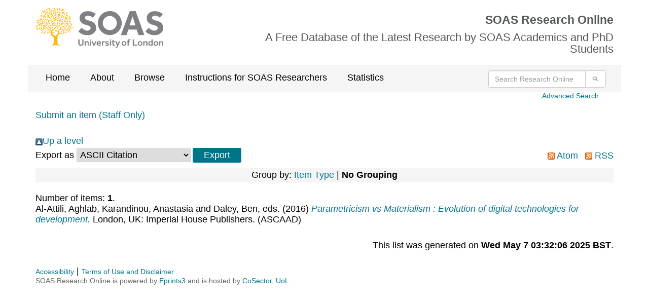

--- FILE ---
content_type: text/css
request_url: https://eprints.soas.ac.uk/style/soas/handheld.css
body_size: 1344
content:
/* Handheld device CSS for SOAS website */
body {background: #FFF; color:#333; padding:3px 5px; margin:0; font-family: sans-serif; width:auto;}

/* primary navigaton */
div#nav {font-size:1.1em;}
div#nav ul {margin:0; padding:0 0 0 1em;}
/* end primary navigaton */

/* site search */
div#quicksearch label {display:none;}
div#quicksearch img {display:none;}
div#headerbg ul {margin:0; padding:0 0 0.5em 1em;}
/* end site search */

/* breadcrumb trail */
div#crumbs {font-size:0.92em; display:none;}
/* end breadcrumb trail */

/* sub-navigation */
div#subnav {padding:0;}
div#subnav ul {margin:0; padding:0 0 0 1em;}
div#subnav ul li {line-height:normal;}
div#subnav ul li a {padding:0; display:block;}

div#subnav ul ul {font-size:1em;}
div#subnav ul ul li a {padding:0 0 0 3px;} 

div#subnav ul ul ul {font-size:0.92em;}
div#subnav ul ul ul li a {padding:0 0 0 6px;}
/* end sub-navigation */

/* footer */
div#footer {font-size:.94em;}
div#footer img {display:none;}
div#footer ul {margin:0; padding:1em 0 0 1em;}
div#footer address {font-style:normal; font-weight:normal; margin: .5em 0 .5em 0;}
div#footer address p {margin:0; line-height: 1.2em;}
/* end footer */

/* Homepage */
div#homeright .listitem img {display:none;}
.line {display:none;}
div#homeleft h3 {margin:0}
div#homeleft ul {margin:0 0 1em 0;}
div#homeright h3 {margin:0}
/* end Homepage */

/* general typography */
h2, h3, h4, h5 {font-weight:normal; line-height: 1em; margin-top: 1.23em;}
h1 {font-size:1.38em;}
h2 {font-size:1.38em;}
h3 {font-size:1.23em;}
h4 {font-size:1em;}
h5 {font-size:1em;}
h6 {font-size:1em;}
div#content p {font-size:1em; margin:0 0 1em 0;}
blockquote {margin:.5em 2em 1.5em 2em;}
div#content hr {height:1px; color:#E8E8E8; border: 0; background-color: #E8E8E8; margin: .5em 0 0.5em 0; clear:both;}
/* end general typography */

/* image floats */
img.left, img.leftborder, img.right, img.rightborder {display:none;}
/* end image floats */

/* image captions */
.captionleft {display:none; }
.captionright {display:none;}
.captionleftborder {display:none;}
.captionrightborder {display:none;}
/* end image captions */

/* right hand menu */
div#rhnav {font-size:.92em; padding:0; margin:0;}
div#rhnav h3 {text-align:left; padding:0; background:#fff; color:#434342; font-size:1em; font-weight:bold; margin:0;}
div#content div#rhnav ul {margin:3px; padding:0 0 0 1em;}
div#content div#rhnav ul li {list-style-type:square; margin:0; padding:0;}
div#content div#rhnav ul li a {margin:0; padding:0; text-decoration:none; border:none; color:#365759; display:block;}
div#content div#rhnav ul li a:hover {text-decoration:underline; border:none;}
/* end right hand menu */


/* lists */
div#content ul {margin:0 0 1em 1.6em; padding:0 0 0 1em;}
div#content ul li {padding:0; list-style-type:square;}
div#content ol {padding:0 0 0 0; margin:.5em 0 1em 1.6em;}

div#content dl {margin: 0 0 1em 0;}
div#content dt {margin: 1em 0 0 0; font-size:1.1em; font-weight:bold;}
div#content dd {margin: 0 0 0 1em;}

div#content ul.links {margin:0 0 1em 0; line-height:1.38;}
div#content ul.links li {list-style-type:square;}
div#content ul.links li a {margin:0; padding:0 0 0 12px; text-decoration:none; border:none; display:block;}
div#content ul.links li a:hover {text-decoration:underline; border:none;}
/* end lists */

/* links */
a:link, a:visited {color:#015DBC; text-decoration:none;}
a:hover {color:#015DBC; text-decoration:underline;}
/* end links */

/* address */
div#content address {font-style:normal; font-weight:normal; margin: .5em 0 0.5em 0;}
div#content address p {margin:0; line-height: 1.2em;}
/* end address */

/* tables */
table, th, tr, td {font-size:1em;}
table {margin: .5em 0 1em 0; padding:0; border-right:1px solid #E8E8E8; border-top:1px solid #E8E8E8;}
th {padding: .2em .4em; background:#E8E8E8; text-align:left;}
td {padding: .4em; border-bottom:1px solid #E8E8E8; border-left:1px solid #E8E8E8;}
table caption {text-align:left; font-size:1em; padding:0 0 4px 0; font-weight:bold;}
/* end tables */

/* forms */
div#content form {margin: 4px 0 4px 0; width:auto;}
div#content fieldset {border:none;}
div#content legend {font-size:1em; margin:0 0 4px 0; color:#434342;}
div#content label {clear:left; cursor:pointer; font-weight:normal; display:block;}
div#content input, div#content textarea, div#content select {width:auto; float:left; margin:0.075em 0; border: 1px solid #DED6C4; background:none;}
div#content option {background: #fff;}
div#content input.checkbox {float:left; margin:0px 0 5px 0; padding:1px 0 3px 0; width:auto; cursor:pointer; border:none;}
div#content input.button {display:inline; margin:5px; padding:1px 3px 3px 3px; width:auto; cursor:pointer; background:#E8E8E8;border:1px solid #DED6C4; clear:left;}
/* end forms */